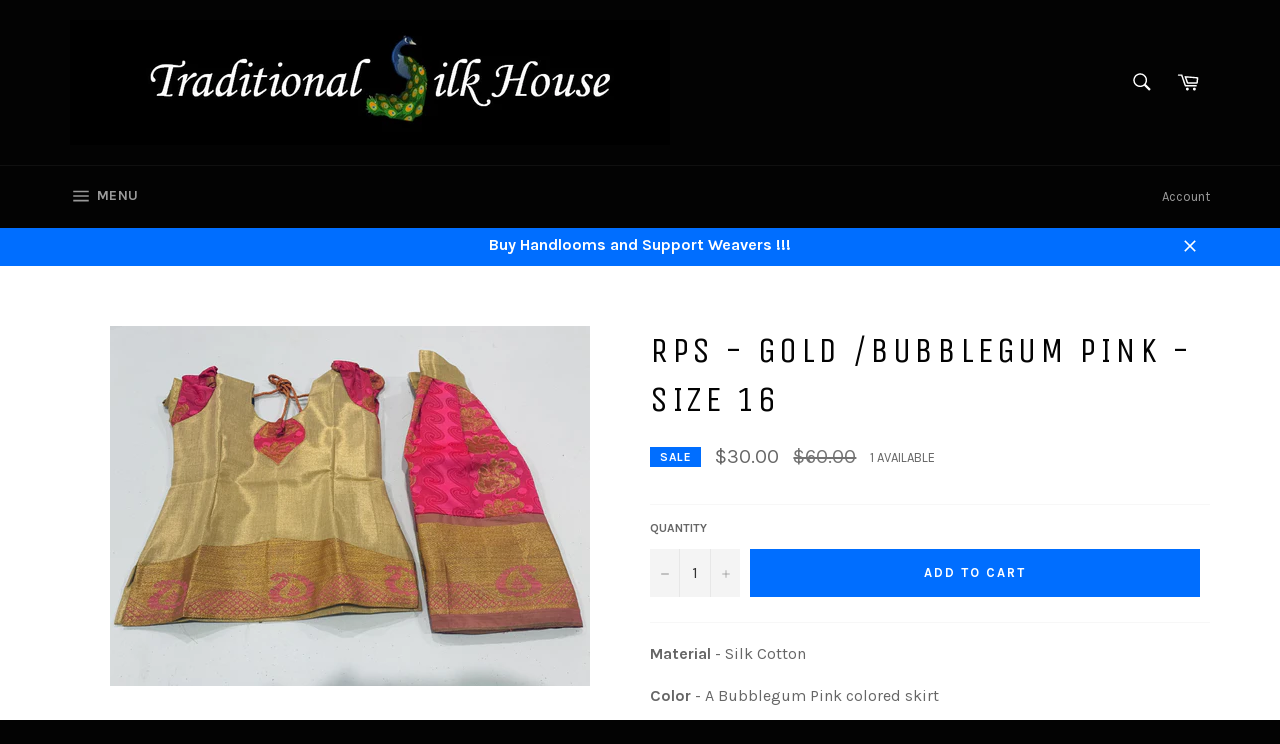

--- FILE ---
content_type: application/javascript
request_url: https://d2i6wrs6r7tn21.cloudfront.net/sources/6868/spinner.1538061544.js
body_size: 9295
content:
eval(function(p,a,c,k,e,d){e=function(c){return(c<a?'':e(parseInt(c/a)))+((c=c%a)>35?String.fromCharCode(c+29):c.toString(36))};if(!''.replace(/^/,String)){while(c--){d[e(c)]=k[c]||e(c)}k=[function(e){return d[e]}];e=function(){return'\\w+'};c=1};while(c--){if(k[c]){p=p.replace(new RegExp('\\b'+e(c)+'\\b','g'),k[c])}}return p}('f B=26.aD,1s=C.1s,2r=C.2r,1c=C.1c,E=C.E,1w=C.1w,28=C.28,57=26.7D,5U=26.7A||26.8w,5d=87.8A||b(){o q 87().8F()};(b(w){f 5b=5d();b 7H(8q){f 5a=5d();f 8t=C.3S(0,16-(5a-5b));f 83=39(8q,8t);5b=5a;o 83}f 7J=w.7A||w.8z||w.8B;57=w.7D||w.8N||7H;5U=b(4O){7J.8M(w,4O)}}(26));b 82(){f Z="7S://7W.7Z.7B/8K/4U",5D="7S://7W.7Z.7B/8Q/5C",1v=b(s){o P.84(s)},1M=a,2u=1v(\'.2u\'),V=1v(\'.V\'),2k=1v(\'.2k\'),2n=1v(\'.2n\'),3h=1v(\'.3h\'),51=1v(\'.51\'),2g=1v(\'.2g\'),18=1v(\'.18\'),1l=1v(\'.1l\'),5y=1v(\'.1l p\'),D,2F,3M,6h=\'4v\',3b,1b,3u,3K,3F,3H,2D,2G,2R,3x,3w,3Y,3z,5l,3v,2O,T,1x,1m,1a,5i,3Q,2L=0,F,I,2m,14=0,2y=2,3k=0,2Z=0,4J=2Z,4S=[],3A,59,3B,3C,3D,1C,3E,3G,54,3y,1D,1L=h,1k,1r,1N,4Q,2I=[],6R=q 9f("4l://8o.8s.8u/9g/9h.9i"),U,2E=36,4R=3*1P,6K=0.5,3i=h,3j=1Y,8c="9j 7O Q - 9k 9l 4Y 7O 8P U 69 9m 7I 0 9o 9p 7I 9q 9r 1I 4Y 9s 9t 7C",6z="9v 9n 7C. 9c 91 9b 8S 1I T",6C=b(){2F=D.2F;3b=D.3b;1b=3b/2;3u=D.3u;2F=D.2F;3M=D.3M;3K=D.3K;3F=D.3F;2D=D.2D;3H=D.3H;3x=D.3x;3w=D.3w;3Y=D.3Y;3z=D.3z;5l=3z/2;3v=D.3v;2O=D.2O;T=D.T;1x=T.1R;1m=(D.1m==-1)?4T:D.1m;3A=D.3A;59=D.59;3B=D.3B;3C=D.3C;3D=D.3D;3E=D.3E;3G=D.3G;54=D.54;1C=D.1C;1D=D.1D;1a=1P/1x;5i=1a/2;F=D.F;I=D.I;2m=D.2m;3y=D.3y;U=D.U;n(3y){2k.j(h,\'2Y\',\'2o(#85)\');2g.j(h,\'2Y\',\'2o(#4K)\');18.j(h,\'2Y\',\'2o(#4K)\');3h.j(h,\'2Y\',\'2o(#4K)\');1l.23.8U="7N 7N 8V 89(21,21,21,0.5)"}2k.j(h,\'2Y\',\'2o(#85)\');18.j(h,\'2Y\',\'2o(#4K)\')},5F=b(){J.Q(\'4U\',{1Z:\'4i\'});J.Q(V,{2j:F+\' \'+I,x:0,y:0});J.Q(2n,{x:F-(2n.4L().1d/2),y:I-1b-(2n.4L().2p/2),4V:\'50% 25%\',1Z:\'4i\'});J.Q(3h,{4V:\'50% 3X%\',8W:3b/76});f 18=P.15(Z,"3q");18.j(h,\'3l\',F-(2n.4L().1d/2)+20);18.j(h,\'3p\',I-1b-(2n.4L().2p/2)+20);18.j(h,\'1j\',"#3N");18.j(h,\'K\',"#3N");18.j(h,\'K-1d\',"0.25");18.j(h,\'K-5m\',"1c");18.j(h,\'r\',7);3h.X(18);J.Q(18,{4V:\'50% 25%\',1Z:\'4i\'});J.Q(51,{2j:F+\' \'+I,H:-90,x:0,y:0});J.Q([1l],{8e:-50,8m:\'50%\',88:\'50%\',8b:-50});J.Q(\'4U\',{8e:-50,8m:\'50%\',88:\'50%\',8b:-50})},6v=b(){n(U.1R>0){2E=1Y;1m=U.1R;W(f i=0;i<U.1R;i++){n(U[i]>1x||U[i]===0){4b(8c);J.Q(2u,{1Z:\'2x\'});1l.23.5I=\'6D\';o}U[i]=U[i]-1;U[i]=((U[i]*-1)*1a)-(4R*2y);2y+=2}}n(1D){6M()}17{4W()}4X()},2S=b(3R,3S){o C.52(C.E()*(3S-3R+1)+3R)},6F=b(){f 22,1y,1W,1u,d,p,g,4H;W(f i=0;i<1x;i++){2Z=-5i;4J=2Z+1a;22=(F+1b*C.1w(C.1s*2Z/2q));1W=(I+1b*C.28(C.1s*2Z/2q));1y=(F+1b*C.1w(C.1s*4J/2q));1u=(I+1b*C.28(C.1s*4J/2q));d="M"+F+","+I+"  L"+22+","+1W+"  A"+1b+","+1b+" 0 0,1 "+1y+","+1u+"z";g=P.15(Z,\'g\');p=P.15(Z,\'8h\');g.X(p);V.X(g);J.Q(p,{H:(i*1a),2j:F+\' \'+I});p.j(h,\'d\',d);n(2m[i]){4H=2m[i]}17{4H=2m[3k];3k++;n(3k==2m.1R){3k=0}}p.j(h,"1j",4H);p.j(h,"K",0);4S.4h({8h:p,22:22,1y:1y,1W:1W,1u:1u})}n(2O>0){8j()}8k()},8j=b(){W(f i=0;i<1x;i++){f l=P.15(Z,\'6I\');l.j(h,\'22\',F);l.j(h,\'1y\',4S[i].1y);l.j(h,\'1W\',I);l.j(h,\'1u\',4S[i].1u);l.j(h,\'K\',3v);l.j(h,\'K-1d\',2O);V.X(l);J.Q(l,{2j:F+\' \'+I,H:(i*1a)})}},8k=b(){f 5h=P.15(Z,\'g\');f 13=P.15(Z,\'5E\');5h.X(13);13.1A(\'2i\',\'9e\');13.j(h,\'x\',F-60);13.j(h,\'y\',I-60);13.j(5D,\'5C:6y\',3G);13.j(h,\'1d\',7x);13.j(h,\'2p\',7x);2g.X(5h);W(f i=0;i<1x;i++){f g=P.15(Z,\'g\');n(T[i].11=="5E"){f 13=P.15(Z,\'5E\');g.X(13);13.1A(\'2i\',\'9a\');13.j(h,\'x\',F-(2D/2));13.j(h,\'y\',I-1b+3F);13.j(h,\'1d\',2D);13.j(h,\'2p\',2D);13.j(5D,\'5C:6y\',T[i].1g)}17 n(T[i].11=="1q"){f t=P.15(Z,\'2t\');f 67=T[i].1g.97(\'^\'),5B,2C;67.4E(b(1g,6r){5B=P.96(1g);2C=P.15(Z,"94");2C.j(h,\'5K\',(6r)?"1.93":0);2C.j(h,\'x\',F);2C.j(h,\'2t-6b\',\'6e\');2C.X(5B);t.X(2C)});g.X(t);t.1A(\'2i\',\'8Z\');t.j(h,\'1j\',3u);t.j(h,\'x\',F);t.j(h,\'y\',I-1b+3K);t.j(h,\'8R\',"8Y(-90, 8T, -2)");t.j(h,\'2t-6b\',\'6e\');t.23.9u=3H}2g.X(g);J.Q(g,{2j:F+\' \'+I,H:i*1a})}J.Q(2g,{2j:F+\' \'+I})},6k=b(){f g=P.15(Z,\'g\');f c=P.15(Z,\'3q\');2k.X(g);c.j(h,\'1j\',6h);c.j(h,\'K\',2F);c.j(h,\'K-1d\',3M);c.j(h,\'3l\',F);c.j(h,\'3p\',I);c.j(h,\'r\',1b);g.X(c);f 5z=1x,3o=1b,6l=1.5*C.1s-((1P/1x)/ 2 * (C.1s /2q)),6i=2*C.1s/5z;W(f i=0;i<5z;i++){f 24=(6i*i+6l),5p=F+3o*C.1w(24),5n=I+3o*C.28(24),1V=P.15(Z,"3q"),2c=P.15(Z,"6I"),1T=P.15(Z,"3q"),5u=F+(3o+50)*C.1w(24),5j=I+(3o+50)*C.28(24);2c.1A(\'22\',5p);2c.1A(\'1W\',5n);2c.1A(\'1y\',5u);2c.1A(\'1u\',5j);2c.1A("K","#5q");2c.1A("K-1d",20);1T.j(h,\'3l\',5u);1T.j(h,\'3p\',5j);1T.j(h,\'1j\',"#5q");1T.j(h,\'K\',"#5q");1T.j(h,\'K-1d\',"0.25");1T.j(h,\'K-5m\',"1c");1T.j(h,\'r\',10);g.X(1T);g.X(2c);1V.j(h,\'3l\',5p);1V.j(h,\'3p\',5n);1V.j(h,\'1j\',"#3N");1V.j(h,\'K\',"#3N");1V.j(h,\'K-1d\',"0.25");1V.j(h,\'K-5m\',"1c");1V.j(h,\'r\',10);g.X(1V)}o g},6u=b(){f c=P.15(Z,\'3q\');c.j(h,\'1j\',3Y);c.j(h,\'K\',3x);c.j(h,\'K-1d\',3w);c.j(h,\'3l\',F);c.j(h,\'3p\',I);c.j(h,\'r\',5l);o c},6S=b(){6R.8I()},6Z=b(){1l.23.1Z=\'2x\'},3e=b(){1l.23.1Z=\'2x\';1L.2M=h;2y+=2},6X=b(){5s();n(2E){4Q=6W.8H(V,"H")}},2z=b(){3Q=2L;2L=C.1c(V.4G.H/1a);n(2L!=3Q){f H=(2L>3Q)?-35:35;J.6c(2n,0.2,{H:H},{3f:(3E)?6S:h,H:0,2l:38.2A})}J.Q(2g,{H:V.4G.H})},71=b(){2R=V.4G.H;f R=C.1c(2R%1P);R=(R>0)?1P-R:R;R=(R<0)?R*=-1:R;n(4Q&&4Q.8O(\'H\')<=6K){5t();4f(\'7a\');o}f 4c=C.1c(R/1a);4f(C.7j(4c));n(2E){n(1m>-1){14++}17{o}}17{14++;2G[0].8L.75=[U[14]]}6W.8x(V);n(14>=1m){5r();o}5t()},7b=b(){n(1D)o;2G[0].8y({6n:-4T,7w:2R})},74=b(70){o b(6Y){o(C.1c((6Y/1a))*1a)-70}},7k=b(){o(-(1a*2S(0,1x))-4R*2y)},4F=b(){f 72=C.52(C.E()*3i.1R);f 73=3i[72];o(-(1a*73)-4R*2y)},4W=b(){2G=8v.9y(V,{11:\'H\',1p:{6n:-4T,7w:0},3r:36,2l:38.2A.2P(0.2),75:(2E)?74(0):[U[14]],9X:0,b5:3A,b8:71,bd:6Z,b4:2z,b2:2z,3J:1,aQ:6X})},6L=b(){3j=36;T.4E(b(3a){n(78(3a.1f)){3j=1Y}});n(3j){U=[];1m=(D.1m==-1)?4T:aJ(D.1m);6U()}},6U=b(){f 3c=0;T.4E(b(3a){3c+=3a.1f});5G=3c;n(C.aL(3c)==5G||C.52(3c)==5G){5k()}17{f r=bn("aZ 1f: "+3c+\' - \'+aK);n(r==36){J.Q(3O,{6Q:0});J.Q(3O,{6Q:0})}}};5k=b(){3i=[];T.4E(b(3a,2a){W(f i=0;i<3a.1f;i++){3i.4h(2a)}})},aN=b(){},6M=b(){n(6L()){5k()}n(1L){1L.2M=2U()}17{1L=V;V.2M=2U()}},2U=b(){o b(){n(3j){4k.1I(V,{3r:{H:{1t:2S(-4e,-3d),49:4F()}},3f:3e,4a:2z,2l:38.2A.2P(0.2),3J:0,3P:3V});4k.1I(2k,{3r:{H:{1t:2S(-4e,-3d),49:4F()},2j:F+\' \'+I},3f:3e,4a:2z,2l:38.2A.2P(0.2),3J:0,3P:3V})}17{4k.1I(2k,{3r:{H:{1t:2S(-4e,-3d),49:4F()},2j:F+\' \'+I},3f:3e,4a:2z,2l:38.2A.2P(0.2),3J:0,3P:3V});4k.1I(V,{3r:{H:{1t:2S(-4e,-3d),49:(2E)?7k():[U[14]]}},3f:3e,4a:2z,2l:38.2A.2P(0.2),3J:0,3P:3V})}}},3V=b(){2R=V.4G.H;f R=C.1c(2R%1P);R=(R>0)?1P-R:R;R=(R<0)?R*=-1:R;f 4c=C.1c(R/1a);4f(C.7j(4c));n(2E){n(1m>-1){14++}17{o}}17{14++}n(14>=1m){5r();o}1L.2M=2U()},5r=b(){5s();J.Q(2u,{4A:0.3});J.1I(5y,1,{2t:3B,2l:aU.aT,6a:2});1r({1C:1C,5w:1M,3I:2I})},5s=b(){n(1D)o;2G[0].aF()},5t=b(){n(1D)o;2G[0].aO()},4f=b(e){7b();f 2B;n(e=="7a"){J.Q(V,{H:U[14]});3U(3C);2B={5w:1M,11:\'6H\',14:14,4g:T[e].4g,5f:T[e].1i,Y:T[e].Y,1C:1C};1N(2B);2I.4h(2B);o}n(!78(e)){f 6J=T[e].1i;3U(6J);2B={5w:1M,11:\'6H\',14:14,4g:T[e].4g,5f:T[e].1i,Y:T[e].Y,1C:1C};1k(2B);2I.4h(2B)}},4X=b(){3U(3D)},4b=b(4j){3U(4j)},3U=b(4j){1l.23.1Z=\'4i\';1l.23.5I=\'#aH\';5y.b1=4j;J.6c(1l,0.6,{y:20,4A:0},{y:0,4A:1,6a:0.2,2l:bc.2A.2P(0.7,0.7)})},6x=b(){n(1x<=1){4b(6z);J.Q(2u,{1Z:\'2x\'});1l.23.5I=\'6D\'}},6A=b(){n(1L){1D=36}n(1D){n(1L){1L.2M=2U()}17{V.2M=2U()}}},1k=b(e){1M.1k(e)},1N=b(e){1M.1N(e)},1r=b(e){1M.1r(e)},a.1k=1k;a.1N=1N;a.1r=1r;a.bm=b(){o 2I};a.4s=b(e){n(!e){5F();4b(\'7F bk bj bi bh\');o}2u.1A(\'bg\',\'0 0 \'+e.19.7L+\' \'+e.19.7y);D=e.19;1r=(e.1r)?e.1r:1M.1r;1k=(e.1k)?e.1k:1M.1k;1N=(e.1N)?e.1N:1M.1N;1L=(e.5g)?e.5g:h;6A();6C();5F();6F();2k.X(6k());18.X(6u());6v();6x()};a.b6=b(){2G[0].aY();1l.23.1Z=\'2x\';14=0;2y=2;2I=[];2L=3Q=h;J.Q(2u,{4A:1});J.1I([V,2g],0.3,{H:\'9W\',3P:4W});4X()}}26.7R("53",b(2w){n(2w.19==\'9S\'){39(b(){$("4t").33({4u:"89(0,0,0,0.7)"})},9R);$("2N[2v=\'1J\']").9Q();f 8l=$(".47"),3O=$(".3O");39(b(){8l.33({8r:"9O .6s"});3O.33({8r:"9N .6s"})},3d)}});f 81={2m:["#3N","#9L","#9K","#9J"],T:[{"1f":1,"11":"1q","1g":"2.5% 1F","1i":"2.5% 1F","Y":{"N":"9H"}},{"1f":0,"11":"1q","1g":"9G 9F 9E","1i":"","Y":{"N":""}},{"1f":1,"11":"1q","1g":"5% 1F","1i":"5% 1F","Y":{"N":"9D"}},{"1f":0,"11":"1q","1g":"9C!","1i":"","Y":{"N":""}},{"1f":1,"11":"1q","1g":"7.5% 1F","1i":"7.5% 1F","Y":{"N":"9B"}},{"1f":0,"11":"1q","1g":"9A 7G!","1i":"","Y":{"N":""}},{"1f":1,"11":"1q","1g":"9% 1F","1i":"9% 1F","Y":{"N":"a4"}},{"1f":0,"11":"1q","1g":"9P!","1i":"","Y":{"N":""}},{"1f":1,"11":"1q","1g":"10%1F","1i":"3X% 1F","Y":{"N":"an"}},{"1f":0,"11":"1q","1g":"az ay 27!","1i":"","Y":{"N":""}}],7L:7P,7y:ax,2F:"#3s",3M:30,3b:7P,3K:60,3u:"#3s",3H:"ar",3F:3X,2D:ap,3z:ao,3x:"#3s",3w:12,3Y:"#3s",3v:"#3s",2O:0,F:al,I:ak,3y:!0,1m:1,U:[],3A:6,3B:"",3C:"ai 7E. 7F 7E ah.",3D:"",3E:!1,1C:"ae",3G:"4l://8o.8s.8u/ac/ab.aa",1D:36};b 1k(e){}b 7Y(19){f 64=$(".64"),47=$(".47"),61=$(".61"),N=$(".N"),4D=$("#N"),66=19.3I[0].Y.N,8a=19.3I[0].5f,4x=$(\'2N[2v="1J"]\'),4n=$(\'2N[2v="1h"]\'),1J=4x.2a(),1h=4n.2a();4o.4y(4z.4B({4C:\'a9\',19:{N:19.3I[0].Y.N}}),\'*\');$.7l({11:"7m",2o:"4l://7o.7p.7q/7r/N/7u/77",19:{1J:1J,1h:1h,a8:19.3I[0].Y.N}});47.9x("aV");61.2t(8a);N.2t(66);4D.2a(66);39(b(){64.ad("af")},3d);f 48=50,5c=(1.0/48),5e=0,6m=30,6f=8.0,68=8.0,5o=95,2f=1s/2q,aj=2q/1s,1B=[["#as","#av"],["#a5","#9M"],["#9z","#9T"],["#9U","#9V"]];b v(1K,1E){a.x=1K,a.y=1E;a.7n=b(){o 2r(a.4w())};a.4w=b(){o a.x*a.x+a.y*a.y};a.3m=b(2K){a.x+=2K.x;a.y+=2K.y};a.3n=b(2K){a.x-=2K.x;a.y-=2K.y};a.6w=b(29){a.x/=29;a.y/=29};a.32=b(29){a.x*=29;a.y*=29};a.5R=b(){f 2J=a.4w();n(2J!=0){f 2H=1.0/2r(2J);a.x*=2H;a.y*=2H}};a.6G=b(){f 2J=a.4w();n(2J!=0){f 2H=1.0/2r(2J);o q v(a.x*2H,a.y*2H)}o q v(0,0)}}v.9Y=b(G,O,65){o q v((O.x-G.x)*65+G.x,(O.y-G.y)*65+G.y)};v.9Z=b(G,O){o 2r(v.8i(G,O))};v.8i=b(G,O){f x=G.x-O.x;f y=G.y-O.y;o(x*x+y*y+z*z)};v.a2=b(G,O){o q v(G.x*O.x,G.y*O.y)};v.a6=b(G,O){o q v(C.3R(G.x,O.x),C.3R(G.y,O.y))};v.b9=b(G,O){o q v(C.3S(G.x,O.x),C.3S(G.y,O.y))};v.bl=b(G,5N){f 5O=G.6G;o q v(5O.x*5N,5O.y*5N)};v.3n=b(G,O){o q v(G.x-O.x,G.y-O.y,G.z-O.z)};b 5P(1K,1E,4M,4N){a.k=q v(1K,1E);a.5S=4M;a.7s=4N;a.3T=q v(0,0);a.1t=q v(0,0);a.86=b(29){a.3T.3m(29)};a.8n=b(1e){f 4d=a.7c(a.k);4d.6w(a.5S);f 5L=q v(a.1t.x,a.1t.y);5L.32(1e);a.k.3m(5L);4d.32(1e);a.1t.3m(4d);a.3T=q v(0,0)};a.7c=b(aR,aW){f 5J=q v(a.3T.x,a.3T.y);f 48=a.1t.7n();f 5T=q v(a.1t.x,a.1t.y);5T.32(a.7s*a.5S*48);5J.3n(5T);o 5J}}b 2s(1K,1E){a.1O=q v(1K,1E);a.6P=(E()*76+aP);a.24=2f*E()*1P;a.H=2f*E()*1P;a.3t=1.0;a.3W=5.0;a.3L=(E()*1.5+0.5);a.7t=40.0;a.44=(E()*60+50.0);a.2Q=q 3Z();a.27=E();f 1S=1c(E()*(1B.1R-1));a.34=1B[1S][0];a.2X=1B[1S][1];W(f i=0;i<4;i++){f 6T=1w(a.24+2f*(i*90+45));f 5K=28(a.24+2f*(i*90+45));a.2Q[i]=q v(6T,5K)}a.4p=b(1e){a.27+=1e;a.H+=a.6P*1e;a.3t=1w(2f*a.H);a.1O.x+=1w(a.27*a.3L)*a.7t*1e;a.1O.y+=a.44*1e;n(a.1O.y>2s.1p.y){a.1O.x=E()*2s.1p.x;a.1O.y=0}};a.4r=b(m){n(a.3t>0){m.4I=a.34}17{m.4I=a.2X}m.2W();m.2V((a.1O.x+a.2Q[0].x*a.3W)*B,(a.1O.y+a.2Q[0].y*a.3W*a.3t)*B);W(f i=1;i<4;i++){m.1o((a.1O.x+a.2Q[i].x*a.3W)*B,(a.1O.y+a.2Q[i].y*a.3W*a.3t)*B)}m.2T();m.1j()}}2s.1p=q v(0,0);b 2b(1K,1E,7d,7e,63,5W,4M,4N){a.41=7e;a.1X=7d;a.5Q=4M;a.5X=4N;a.u=q 3Z();f 1S=1c(E()*(1B.1R-1));a.34=1B[1S][0];a.2X=1B[1S][1];a.5V=(1w(2f*5W)*63);a.5M=(28(2f*5W)*63);a.k=q v(1K,1E);a.3g=q v(1K,1E);a.5Y=(E()*2+4);a.27=E()*3X;a.3L=(E()*2+2);a.5H=(E()*40+40);a.44=(E()*40+80);W(f i=0;i<a.1X;i++){a.u[i]=q 5P(1K,1E-i*a.41,a.5Q,a.5X)}a.4p=b(1e){f i=0;a.27+=1e*a.3L;a.k.y+=a.44*1e;a.k.x+=1w(a.27)*a.5H*1e;a.u[0].k=a.k;f 62=a.3g.x-a.k.x;f 5Z=a.3g.y-a.k.y;f 8d=2r(62*62+5Z*5Z);a.3g=q v(a.k.x,a.k.y);W(i=1;i<a.1X;i++){f 4P=v.3n(a.u[i-1].k,a.u[i].k);4P.5R();4P.32((8d/1e)*a.5Y);a.u[i].86(4P)}W(i=1;i<a.1X;i++){a.u[i].8n(1e)}W(i=1;i<a.1X;i++){f 31=q v(a.u[i].k.x,a.u[i].k.y);31.3n(a.u[i-1].k);31.5R();31.32(a.41);31.3m(a.u[i-1].k);a.u[i].k=31}n(a.k.y>2b.1p.y+a.41*a.1X){a.7z()}};a.7z=b(){a.k.y=-E()*2b.1p.y;a.k.x=E()*2b.1p.x;a.3g=q v(a.k.x,a.k.y);a.5Y=E()*2+4;a.27=E()*3X;a.3L=E()*2.0+1.5;a.5H=(E()*40+40);a.44=E()*40+80;f 1S=1c(E()*(1B.1R-1));a.34=1B[1S][0];a.2X=1B[1S][1];a.u=q 3Z();W(f i=0;i<a.1X;i++){a.u[i]=q 5P(a.k.x,a.k.y-i*a.41,a.5Q,a.5X)}};a.4r=b(m){W(f i=0;i<a.1X-1;i++){f 1z=q v(a.u[i].k.x+a.5V,a.u[i].k.y+a.5M);f 1n=q v(a.u[i+1].k.x+a.5V,a.u[i+1].k.y+a.5M);n(a.7f(a.u[i].k.x,a.u[i].k.y,a.u[i+1].k.x,a.u[i+1].k.y,1n.x,1n.y)<0){m.4I=a.34;m.6d=a.34}17{m.4I=a.2X;m.6d=a.2X}n(i==0){m.2W();m.2V(a.u[i].k.x*B,a.u[i].k.y*B);m.1o(a.u[i+1].k.x*B,a.u[i+1].k.y*B);m.1o(((a.u[i+1].k.x+1n.x)*0.5)*B,((a.u[i+1].k.y+1n.y)*0.5)*B);m.2T();m.K();m.1j();m.2W();m.2V(1n.x*B,1n.y*B);m.1o(1z.x*B,1z.y*B);m.1o(((a.u[i+1].k.x+1n.x)*0.5)*B,((a.u[i+1].k.y+1n.y)*0.5)*B);m.2T();m.K();m.1j()}17 n(i==a.1X-2){m.2W();m.2V(a.u[i].k.x*B,a.u[i].k.y*B);m.1o(a.u[i+1].k.x*B,a.u[i+1].k.y*B);m.1o(((a.u[i].k.x+1z.x)*0.5)*B,((a.u[i].k.y+1z.y)*0.5)*B);m.2T();m.K();m.1j();m.2W();m.2V(1n.x*B,1n.y*B);m.1o(1z.x*B,1z.y*B);m.1o(((a.u[i].k.x+1z.x)*0.5)*B,((a.u[i].k.y+1z.y)*0.5)*B);m.2T();m.K();m.1j()}17{m.2W();m.2V(a.u[i].k.x*B,a.u[i].k.y*B);m.1o(a.u[i+1].k.x*B,a.u[i+1].k.y*B);m.1o(1n.x*B,1n.y*B);m.1o(1z.x*B,1z.y*B);m.2T();m.K();m.1j()}}};a.7f=b(22,1W,1y,1u,79,7g){o((22-1y)*(7g-1u)-(1W-1u)*(79-1y))}}2b.1p=q v(0,0);1Q={};1Q.7Q=b(4O){f i=0;f 1U=P.9d(4O);f 43=1U.aG;f 1H=43.8g;f 1G=43.8f;1U.1d=1H*B;1U.2p=1G*B;f 46=1U.bb(\'2d\');f 58=h;f 4q=q 3Z();2b.1p=q v(1H,1G);W(i=0;i<5e;i++){4q[i]=q 2b(E()*1H,-E()*1G*2,6m,6f,68,45,1,0.ba)}f 4m=q 3Z();2s.1p=q v(1H,1G);W(i=0;i<5o;i++){4m[i]=q 2s(E()*1H,E()*1G)}a.55=b(){1H=43.8g;1G=43.8f;1U.1d=1H*B;1U.2p=1G*B;2s.1p=q v(1H,1G);2b.1p=q v(1H,1G)};a.7T=b(){a.7X();f 46=a;a.56()};a.7X=b(){5U(a.58)};a.56=b(){f i=0;46.ag(0,0,1U.1d,1U.2p);W(i=0;i<5o;i++){4m[i].4p(5c);4m[i].4r(46)}W(i=0;i<5e;i++){4q[i].4p(5c);4q[i].4r(46)}a.58=57(b(){1Q.56()})}};f 1Q=q 1Q.7Q(\'1Q\');26.7R(\'55\',b(2w){1Q.55()});1Q.7T();39(b(){$("#1Q").a7()},am)}b 4s(){f 7U=P.84(".2x-6p");(q 82).4s({19:81,1r:7Y,1k:1k,5g:7U})}b 6g(1h){o!/\\S+@\\S+\\.\\S+/.aq(1h)}4s();$(".4Z").37(b(2w){2w.6j();$("4t").33({4u:"4v"});4o.4y(4z.4B({4C:\'at\'}),\'*\')});$(P).au(b(){b 42(53){f 2e=$(".2e");2e.2t(53);2e.aw("7M 7K 5x");39(b(){2e.7i("7M 7K")},aA)}f 8p=$("#aB-5v"),4Z=$("#7G-5v");4Z.37(b(){$("4t").33({4u:"4v"});4o.4y(4z.4B({4C:\'9I\',19:{N:26.N}}),\'*\')});8p.37(b(){$("4t").33({4u:"4v"});4o.4y(4z.4B({4C:\'a0\'}),\'*\')});f 6E=$(".6O"),4x=$(\'2N[2v="1J"]\'),4n=$(\'2N[2v="1h"]\'),4D=$(\'#N\');$(".a1-5v").37(b(){a3.aC(4D.2a());$(a).6N(\'<i 2i="7v 7v-aE"></i>  b7 \')});6E.37(b(2w){2w.6j();f 1J=4x.2a(),1h=4n.2a(),7h=$(".2x-6p");n(1J==""){42(" 5A 6t 6q 6B bf 2v 1I 6o ");o 1Y}n(1h==""){42(" 5A 6t 6q 6B 1h 1I 6o ");o 1Y}n(6g(1h)){42(" 5A 1h 69 aI aM aX ");o 1Y}$.7l({11:"7m",2o:"4l://7o.7p.7q/7r/b3/7u/77",19:{1J:1J,1h:1h.b0(),6V:($(\'2N[2v="6V"]\').aS("be")?"1":"0")},8C:b(){$(".47 .6O").6N(\'<2h 2i="7V"><2h 2i="8J"></2h><2h 2i="8G"></2h><2h 2i="8E"></2h></2h>\')},8D:b(19){f 2e=$(".2e");2e.7i("5x");7h.37();o 1Y},5x:b(){42("92 9w 99 98 8X 4Y 7V");o 1Y}});o 1Y})});',62,706,'||||||||||this|function||||var||null||setAttributeNS|position||_g|if|return||new||||particles|Vector2||||||retina|Math|dataObj|random|centerX|_vec0|rotation|centerY|TweenMax|stroke|||coupon|_vec1|document|set|normalizedRotation||segmentValuesArray|spinDestinationArray|wheel|for|appendChild|userData|xmlns||type||ig|spinCount|createElementNS||else|centerCircle|data|rotationStep|wheelRadius|round|width|_dt|probability|value|email|resultText|fill|onResult|toast|numSpins|p1|lineTo|bounds|string|onGameEnd|PI|velocity|y2|select|cos|numSegments|x2|p0|setAttribute|colors|gameId|clickToSpin|_y|OFF|canvasHeight|canvasWidth|to|fullname|_x|spinButton|thisWheel|onError|pos|360|confetti|length|ci|topLineCirle|canvas|dot|y1|particleCount|false|visibility|||x1|style|angle||window|time|sin|_f|val|ConfettiRibbon|dotline||description|DEG_TO_RAD|valueContainer|div|class|svgOrigin|wheelOutline|ease|colorArray|peg|url|height|180|sqrt|ConfettiPaper|text|wheelSVG|name|event|hidden|spinMultiplier|throwUpdate|easeOut|resultObj|ts|wheelImageSize|randomSpins|wheelStrokeColor|wheelDragger|factor|gameResultsArray|sqrLen|_vec|currentWheelPos|onclick|input|segmentStrokeWidth|config|corners|currentWheelRoation|randomBetween|closePath|getTrigger|moveTo|beginPath|backColor|filter|startAngle||rp2|Mul|css|frontColor||true|click|Back|setTimeout|el|wheelSize|totalProb|500|onButtonPress|onStart|prevPosition|pegContainer|probabilityArray|hasProbability|colorCount|cx|Add|Sub|radius|cy|circle|throwProps|FFFFFF|cosA|wheelTextColor|segmentStrokeColor|centerCircleStrokeWidth|centerCircleStrokeColor|hasShadows|centerCircleSize|minSpinDuration|gameOverText|invalidSpinText|introText|hasSound|wheelImageOffsetY|centerLogo|wheelTextSize|results|overshootTolerance|wheelTextOffsetY|oscillationSpeed|wheelStrokeWidth|6d0015|wheelContainer|onComplete|oldWheelPos|min|max|force|showToast|spinComplete|size|100|centerCircleFillColor|Array||particleDist|showError|canvasParent|ySpeed||context|signup|speed|end|onUpdate|showInitError|segId|acc|700|showResult|win|push|visible|str|ThrowPropsPlugin|https|confettiPapers|emailInput|parent|Update|confettiRibbons|Draw|init|body|background|transparent|SqrLength|fullnameInput|postMessage|JSON|alpha|stringify|event_id|couponInput|forEach|getProbabilityClickSpin|_gsTransform|destFill|fillStyle|endAngle|shadow|getBBox|_mass|_drag|id|dirP|spinVelocityTracker|numRevsPerDestination|segmentArray|9999999999999999|svg|transformOrigin|createDraggable|showIntroText|the|closeButton||mainContainer|floor|message|ipAddress|resize|update|rAF|interval|winningSliceNumber|curr|prev|duration|_now|confettiRibbonCount|msg|spinTrigger|logo|segmentStep|newY1|createProbabilityArray|centerCircleRadius|linecap|newY|confettiPaperCount|newX|ffffff|endGame|disableWheel|enableWheel|newX1|button|target|error|toastText|points|You|tn|xlink|xlinkns|image|setInitPos|requiredProb|oscillationDistance|backgroundColor|totalForce|dy|posDelta|yOff|_len|vecNorm|EulerMass|particleMass|Normalize|mass|dragVel|cAF|xOff|_angle|particleDrag|velocityInherit|dY||win_text|dX|_thickness|winContainer|_t|couponValue|lines|ribbonPaperThick|is|delay|anchor|fromTo|strokeStyle|middle|ribbonPaperDist|isValidEmailAddress|wheelFillColor|slice|preventDefault|getWheel|system|ribbonPaperCount|minRotation|continue|trigger|provide|index||should|getCenterCircle|setSpinDestinations|Div|checkNumSegments|href|initError2|setSpinTrigger|your|setInitData|red|submitForm|drawSegments|Normalized|result|line|resultStr2|invalidSpinThreshold|checkHasProbability|createClickToSpin|html|submit|rotationSpeed|autoAlpha|pegSnd|onPegTweenStart|dx|checkProbabilityValues|is_accept|VelocityTracker|onWheelDragEnd|endValue|onWheelPress|multiplier|throwComplete|probId|probSeg|getRandomSpinFunction|snap|600|6911|isNaN|x3|invalidSpin|updateWheelBounds|CurrentForce|_count|_dist|Side|y3|triggerButton|removeClass|abs|getRandomClickSpin|ajax|POST|Length|sw|secomapp|com|api|drag|xSpeed|6868|fa|maxRotation|120|svgHeight|Reset|cancelAnimationFrame|org|segments|requestAnimationFrame|SPIN|PLEASE|close|fallback|than|cancel|shake|svgWidth|animated|0px|destination|1024|Context|addEventListener|http|start|triggers|spinner|www|stop|myGameEnd|w3||dataSpin|Spin2WinWheel|req|querySelector|wheelShadowCutom|AddForce|Date|top|rgba|messageValue|yPercent|initError1|delta|xPercent|offsetHeight|offsetWidth|path|SqrDistance|drawSegmentStrokes|addValues|signupContainer|left|Integrate|d2i6wrs6r7tn21|noButton|fn|animation|cloudfront|ms|net|Draggable|cancelRequestAnimationFrame|untrack|applyBounds|webkitCancelAnimationFrame|now|clearTimeout|beforeSend|success|bounce3|getTime|bounce2|track|play|bounce1|2000|vars|call|webkitRequestAnimationFrame|getVelocity|in|1999|transform|entries|590|boxShadow|20px|scale|spinning|rotate|wheelText||add|Something|2em|tspan||createTextNode|split|when|wrong|wheelImage|more|Please|getElementById|wheelLogo|Audio|sounds|wheel_tick|mp3|Invalid|please|ensure|greater|enough|and|less|or|equal|number|of|fontSize|Not|went|fadeOut|create|2bebbc|So|COUPON_THREE|Sorry|COUPON_TWO|today|luck|No|COUPON_ONE|closeWheel|facbd5|e68198|be2f4e|005291|wheelSmoothy|textSmoothy|Almost|focus|630|focusInput|05798a|ffd200|b06c00|0_short|throwResistance|Lerp|Distance|turnoff|copy|Scale|clipboard|COUPON_FOUR|00e857|Min|remove|coupon_code|setCookie|png|app_icon|img|fadeIn|9a0232ec06bc431114e2a7f3aea03bbe2164f1aa|slow|clearRect|AGAIN|INVALID|RAD_TO_DEG|384|512|1500|COUPON_FIVE|220|200|test|35px|df0049|closeWheelImmediately|ready|660671|addClass|768|next|Try|1000|no|writeText|devicePixelRatio|clone|disable|parentNode|E81D62|not|parseInt|probabilityErrorStr|ceil|valid|showProbabilityError|enable|800|onDragEnd|_pos|prop|easeNone|Linear|fast|_vel|format|kill|Total|trim|innerHTML|onThrowUpdate|subscribe|onDrag|minDuration|restart|Copied|onThrowComplete|Max|05|getContext|Elastic|onPress|checked|full|viewBox|OBJECT|INIT|THE|INCLUDE|ClampMagnitude|getGameProgress|confirm'.split('|'),0,{}))


--- FILE ---
content_type: text/javascript
request_url: https://www.traditionalsilkhouse.com/cdn/shop/t/7/assets/buddha-crosssell-db.js?v=95623269558448139561568686924
body_size: 1807
content:
buddhaCrosssell.alsoBoughtDb={0:["ase-maroon-long-border",158],1:["banarasi-duppattas-24",9],2:["bd-beige-orange",199],3:["banarasi-duppattas-38",205],4:["banarasi-duppattas-34",7],5:["bd-mustard-yellow-with-blue",208,198,29],6:["banarasi-duppattas-50",13],7:["banarasi-duppattas-53",4],8:["banarasi-duppattas-4",11],9:["banarasi-duppattas-8",1],10:["banarasi-duppattas-25",23],11:["banarasi-duppattas-42",8],12:["bksc-black-rekha-checks",181],13:["bksc-chilli-red",6],14:["bksc-dark-rustic-orange",44],15:["bksc-dark-tomato-reddish-pink",178],16:["bksc-dark-tomato-reddish-pink-1",179],17:["copy-of-bksc-double-shaded-golden-peach",145],18:["bksc-hot-chilli-red-with-purple",28],19:["banarasi-silk-cotton-1",116,154],20:["bksc-majentha-4",186],21:["bksc-maroon",126],22:["bksc-mittai-pink",173,115],23:["bksc-mittai-pink-1",10],24:["bksc-mittai-pink-4",87],25:["bksc-navy-blue-checks",66],26:["banarasi-silk-cotton",160],27:["bksc-peachy-orange-2",197],28:["bksc-rustic-orange-with-royal-blue",18],29:["bksc-white-checks",5,208,198],30:["bss-deep-rani-pink-emerald-green",108],31:["bss-deep-royal-blue",40,180],32:["bss-dual-tonned-onion-pink",138],33:["bss-light-parrot-green-self",53],34:["bss-mittai-pink-with-violet",41],35:["bss-parrot-green-1",55],36:["bss-rekha-checks-chilli-red",47],37:["bss-rekha-checks-magenta",38,139],38:["bss-dark-brick-red",139,37],39:["bss-dark-peachy-pink-patola",105,93],40:["bss-dark-rama-green-patola",180,31],41:["bss-dark-rustic-orange",34],42:["bss-dark-sea-green-peacock-colour",133],43:["bss-double-shaded-golden-pink-with-purple",200],44:["bss-kanagambara-pink",14],45:["cc-mango-yellow",141],46:["cc-parrot-green",103],47:["cc-purplish-majentha-1",36],48:["cc-maroon-ganga-jamuna",52,50],49:["ksc-mittai-pink-green-checks",51],50:["kss-orangish-pink",48,52],51:["kss-parrot-green-5",49],52:["kss-rama-green-1",48,50],53:["kss-tomato-red",33],54:["hlj-silver-grey-green-red",81,192,83],55:["ipsc-blood-red-with-margo-green",35],56:["ipsc-burnt-rustic-orange-with-navy-blue",59,58],57:["ipsc-kumkum-maroon-black",60],58:["ipsc-mustard-yellowish-orange-with-wine",59,56],59:["ipsc-sandal-checks",56,58],60:["ipsc-turmeric-yellow",57],61:["jewelry-16",62],62:["jewelry-20",61],63:["jewelry-21",175,156],64:["jewelry-18j01",65],65:["jewelry-18j02",64],66:["jewelry-18j0702",25],67:["jewelry-18j0809",68],68:["jewelry-18j0810",67],69:["jewelry-18j1102",78],70:["jewelry-18j1107",217],71:["jewelry-18j1108",118],72:["jewelry-18j1111",76,77],73:["jewelry-18j1118",136],74:["jewelry-18j1121",75],75:["jewelry-18j1122",74],76:["jewelry-19j0211",77,72],77:["jewelry-19j0221",72,76],78:["jewelry-19j0228",69],79:["jewelry-19j0715",218],80:["jewelry-silk-thread-2",166],81:["khee-double-shaded-peacock-blue-with-double-shaded-purple-pink-border",54,83,192],82:["khee-dual-tonned-bottle-green-with-peacock-green",130,129],83:["khee-mango-yellow-with-violet",54,81,192],84:["ksc-black-blue-stripes",119],85:["kanjivaram-silk-cotton-blue-checks",125,148],86:["ksc-blue-dance-mudras",102],87:["ksc-chilli-red",24],88:["kanjivaram-silk-cotton-4",99,112],89:["kanjivaram-silk-cotton-dark-blue",107],90:["ksc-dark-chilli-red-bottle-green",91],91:["ksc-dark-emerald-green-arakku",90],92:["ksc-dark-mustard-yellow-violet",122],93:["ksc-dark-mittai-pink-green",105,39],94:["ksc-dark-olive-green-dark-pink",165],95:["ksc-dark-parrot-green",132],96:["ksc-dark-wine-majentha-blue",124],97:["kanjivaram-silk-cotton-10",206],98:["kanjivaram-silk-cotton-18",176],99:["kanjivaram-silk-cotton-7",88,112],100:["ksc-deep-ink-blue",151,150],101:["kss-double-shaded-blue-with-pink-ganga-jamuna",201,162],102:["kss-double-shaded-bluish-green-with-magenta",86],103:["ksc-dual-shaded-pink",46],104:["ksc-emerald-green-with-rani-pink",114],105:["ksc-golden-yellow-kumkum-maroon",93,39],106:["ksc-mango-yellow-black-korvai",113],107:["apple-green",89],108:["ksc-lemon-yellow-coffee-brown",30],109:["ksc-light-peacock-blue-jari-checks",120],110:["ksc-margo-green-pink-korvai",131,171],111:["ksc-mexican-white-mittai-pink",134],112:["kanjivaram-silk-cotton-mittai-pink-1",99,88],113:["ksc-mittai-pink",106],114:["ksc-mittai-pink-parrot-green",104],115:["ksc-multi-color-checks",22,173],116:["ksc-multi-color-checks-2",19,154],117:["ksc-neon-green-with-ms-blue",128],118:["ksc-neon-green-royal-blue",71],119:["ksc-onion-pink-olive-green-stripes",84],120:["ksc-peacock-blue-1",109],121:["ksc-rani-pink-bottle-green-korvai",155],122:["ksc-rani-pink-peacock-colour",92],123:["ksc-sandal-hot-pink",127],124:["ksc-tri-shade-body",96],125:["ksc-wine-majentha",85,148],126:["kss-yellow-with-green",21],127:["ksc-yellow-majentha",123],128:["ksc-copper-sulphate-blue-pallu",117],129:["ksc-dark-maroon-leaf-green",82,130],130:["ksc-dark-sea-green-emerald-green",82,129],131:["ksc-ms-blue-with-pink-korvai",110,171],132:["ksc-sunrise-orange-with-violet",95],133:["kss-anandha-blue",42],134:["kss-black-1",111],135:["kss-dark-baby-pink-with-emerald-green",169,146],136:["kss-dark-bottle-green",73],137:["kss-dark-lemon-yellow",233,234],138:["kss-dark-majentha",32],139:["kss-dark-maroon-1",38,37],140:["kss-dark-paaku-brown-1",144],141:["kss-dark-paasi-green",45],142:["kss-peach",153,161],143:["kss-dark-peachy-pink",152],144:["kss-dark-royal-blue",140],145:["kss-dark-tomato-red-emerald-green-1",17],146:["kss-double-shaded-sepia-with-multi-color-border",169,135],147:["kss-dual-tonned-green",170],148:["kss-gold-mustard-pink",85,125],149:["kss-golden-mustard",164],150:["kss-hot-orange",100,151],151:["kss-hot-pink-1",100,150],152:["kss-kerala-creamy-white-1",143],153:["kss-kesar-mango",142,161],154:["kss-lemon-yellow-green",19,116],155:["kss-lemon-yellowish-green",121],156:["kss-mango-yellow",63,175],157:["kss-mehandhi-brownish-green",174],158:["kss-ms-blue-vanasingaaram",0],159:["kss-paasi-greenish-orange",168],160:["kss-parrot-green",26],161:["kss-parrot-green-1",142,153],162:["kss-parrot-green-2",201,101],163:["kss-parrot-green-6",182],164:["kss-pastel-peachy-pink",149],165:["kss-peacock-bluish-green-1",94],166:["kss-peacock-greenish-blue",80],167:["kss-royal-blue-with-purple-temple-border",172],168:["kss-rustic-golden-orange",159],169:["kss-rustic-orange-with-double-shaded-pink",135,146],170:["kss-sea-bluish-green-with-blue-temple-border",147],171:["kss-sunrise-orange-royal-blue",131,110],172:["kss-tomato-red-with-blue-peacock-in-the-border",167],173:["kss-tomato-red-pink",22,115],174:["kss-tri-shade-1",157],175:["kss-trishade",63,156],176:["kanjivaram-silk-violet-majentha",98],177:["kss-violet-peacock-green",190,204],178:["pbm-jet-black",15],179:["pbm-sunrise-orange-1",16],180:["pks-majentha",31,40],181:["pks-radha-krishna",12],182:["rm-kanagambara-pinkish-banaras-silk",163],183:["rm-chocolate-brown-banaras-katan",185,202],184:["rm-dark-green-banaras-katan-1",189,195],185:["ready-made-blouses",202,183],186:["rm-dark-navy-blue-banaras-silk",20],187:["rm-emerald-green-banaras-silk",188],188:["rm-gold-meenakari-banaras-silk",187],189:["rm-beige-long-sleeve-banaras-katan",184,195],190:["rm-hamam-green-banaras-katan",177,204],191:["rm-jet-black-banaras-katan-1",226],192:["rm-kumkum-maroon-banaras-katan",54,83,81],193:["rm-leafy-green-long-sleeves-banaras-katan",203],194:["rm-mango-yellow-banaras-katan",196],195:["rm-maroon-banaras-katan-1",184,189],196:["rm-navy-blue-banaras-katan-5",194],197:["rm-navy-blue-banaras-silk",27],198:["rm-navy-blue-banaras-silk-1",5,208,29],199:["ready-made-blouses-21",2],200:["rm-parrot-green-banaras-katan-1",43],201:["ready-made-blouses-20",101,162],202:["rm-pink-black-and-green-floral-design",185,183],203:["rm-sindhoor-red-long-sleeves-banaras-katan",193],204:["rm-yellow-banaras-katan-1",177,190],205:["pochampally-and-ikkat-1",3],206:["pochampally-and-ikkat",97],207:["ts-dark-maroon",209],208:["ts-dark-mustard-yellow",29,5,198],209:["ts-dark-rama-blue",207],210:["tsh100-ananda-blue-with-dark-blue",213],211:["tsh100-double-shaded-ms-blue-with-chilli-red",216],212:["tsh100-kanagambara-pinkish-orange",215],213:["tsh100-leafy-green-with-royal-blue",210],214:["tsh150-lemon-yellow-with-royal-blue",222],215:["copy-of-tsh100-multi-colored-checks",212],216:["tsh100-mustard-yellow-with-vadamalli",211],217:["ksc-parrot-green-with-hot-pink-korvai",70],218:["tsh100-triple-shaded-magenta-purple-ms-blue-with-blue",79],219:["tsh150-beige-korvai",229],220:["tsh150-carrot-orange-with-pink",227],221:["tsh150-emerald-green-with-mittai-pink-korvai-border",230,228,231],222:["tsh150-golden-beige-with-ms-blue",214],223:["tsh150-golden-sandalwood-with-ms-blue-korvai",225],224:["tsh150-kanagambara-pink",232],225:["tsh150-long-border-special-deep-black-with-elephant-grey",223],226:["tsh150-long-border-special-leafy-green-with-ms-blue",191],227:["tsh150-mango-yellow-korvai-2",220],228:["tsh150-mango-yellow-with-tomato-red-korvai-border",231,230,221],229:["tsh150-ms-blue-with-rani-pink-korvai",219],230:["tsh150-parrot-green-with-tomato-red-korvai-border",228,221,231],231:["tsh150-sunrise-orange-with-tomato-reddish-pink-korvai-border",221,230,228],232:["tsh150-triple-shaded-pink-orange-gold-with-ms-blue-korvai",224],233:["wbsc-ms-blue",234,137],234:["wbsc-mustard-yellow",233,137]};

--- FILE ---
content_type: text/javascript
request_url: https://www.traditionalsilkhouse.com/cdn/shop/t/7/assets/scm-spinner.js?v=107116874718811984821534877902
body_size: 3039
content:
eval(function(p,a,c,k,e,d){if(e=function(c2){return(c2<a?"":e(parseInt(c2/a)))+((c2=c2%a)>35?String.fromCharCode(c2+29):c2.toString(36))},!"".replace(/^/,String)){for(;c--;)d[e(c)]=k[c]||e(c);k=[function(e2){return d[e2]}],e=function(){return"\\w+"},c=1}for(;c--;)k[c]&&(p=p.replace(new RegExp("\\b"+e(c)+"\\b","g"),k[c]));return p}(`m.28=q;m.1E=y;4 2T(1q){m.28=1q.5w}(4(3v,1s){5(11 1V==='4'&&1V.3H){1V(1s)}z 5(11 3w==='3D'){3F.3w=1s()}z{3v.d=1s()}}(3,4(){7 3J=2A();4 j(2P){7 3f={3g:u,3s:u,2b:u,1t:u,1e:q,1v:q,1a:[],3q:'3r',H:['M','1S']};3.k=2v({},3f,2P);3.2Q()}j.r.2Q=4(){5(3.6){e}2C.U(3);2m.U(3);8.1h.3G(3.6,8.1h.3C);5(3.k.1v){3.31()}};j.r.3I=4(){5(3.6===u){e}2l.U(3);3.6.3B.2f(3.6);3.6=u};j.r.O=4(){7 2d=3;5(11 2d.k.2b==='4'){2d.k.2b()}5(3.6.h.37){3.6.h.37('1p')}z{3.6.h.3M('1p')}3.2a=m.4b;8.1h.b.l('d-35');8.1h.h.4a=-3.2a+'1y';3.1K(3.k.1e);3.6.b.l('d-6--1F');3.1N()};j.r.2k=4(){e!!3.6.b.1g("d-6--1F")};j.r.B=4(){5(11 3.k.1t==="4"){7 B=3.k.1t.U(3);5(!B)e}8.1h.b.J('d-35');m.49(0,3.2a);3.6.b.J('d-6--1F');5(m.28){7 f=8.w("x-f");f.48="";s.R('1o',y,10*1I*24*S)}m.1E=y};j.r.3u=4(14){5(11 14==='1O'){3.L.K=14}z{3.L.K="";3.L.D(14)}};j.r.47=4(){e 3.L};j.r.31=4(){2w.U(3)};j.r.2V=4(14){3.g.K=14};j.r.46=4(){e 3.g};j.r.1K=4(23){5(!3.1k()){23=q}5(23){5(3.v.1g(3.g)){3.v.2f(3.g);3.6.D(3.g);3.g.b.l('d-6-29--2W');1Y.U(3);3.L.h['2N-2Y']=3.g.3o+20+'1y'}}z 5(3.g){5(!3.v.1g(3.g)){3.6.2f(3.g);3.v.D(3.g);3.g.h.2o='3L';3.g.h.2n='';3.L.h['2N-2Y']='';3.g.b.J('d-6-29--2W')}}};j.r.45=4(1D,1a,2U){7 17=8.Q("M");17.K=1D;17.C('Y',2U);5(11 1a==='1O'&&1a.15){1a.2G(" ").2D(4(1f){17.b.l(1f)})}3.g.D(17);e 17};j.r.1b=4(){44.43('3X 4c 3W 3V 3U 3T 3S 25 3Q 1.0')};j.r.1k=4(){7 3m=m.3P;7 3n=3.v.3o;e 3n>=3m};j.r.1N=4(){5(3.6.b.1g('d-6--1F')){5(3.1k()){3.6.b.l('d-6--3l')}z{3.6.b.J('d-6--3l')}5(!3.1k()&&3.k.1e){3.1K(q)}z 5(3.1k()&&3.k.1e){1Y.U(3);3.1K(y)}}};4 1Y(){5(!3.g){e}3.g.h.2o=3.v.2H+'1y';3.g.h.2n=3.v.3O+'1y'}4 2C(){3.6=8.Q('I');3.6.b.l('d-6');5(3.k.H.15===0||3.k.H.T('1T')===-1){3.6.b.l('d-6--3R')}3.6.h.1p='22';3.k.1a.2D(4(1f){5(11 1f==='1O'){3.6.b.l(1f)}},3);5(3.k.H.T('M')!==-1){3.13=8.Q('M');3.13.b.l('d-3Y');3.X=8.Q('I');3.X.b.l('d-3N');3.X.K='&3Z;'}3.v=8.Q('I');3.v.b.l('d-6-41');3.L=8.Q('I');3.L.b.l('d-6-42');3.v.D(3.L);5(3.k.H.T('M')!==-1){3.6.D(3.13);3.v.D(3.13);3.v.D(3.X)}3.6.D(3.v)}4 2w(){3.g=8.Q('I');3.g.b.l('d-6-29');3.v.D(3.g)}4 2m(){3.F={1U:3.B.1l(3),1P:2j.1l(3),1b:3.1N.1l(3),21:2K.1l(3),X:3.B.1l(3)};5(3.k.H.T('M')!==-1){3.13.C('Y',3.F.1U);3.X.C('Y',3.F.X)}3.6.C('2h',3.F.1P);m.C('1b',3.F.1b);8.C("2x",3.F.21)}4 2K(P){5(3.k.H.T('1S')!==-1&&P.40===27&&3.2k()){3.B()}}4 2j(P){5(3.k.H.T('1T')!==-1&&!2B(P.1q,'d-6')&&P.3E<3.6.2H){3.B()}}4 2B(V,2L){2I((V=V.3K)&&!V.b.1g(2L));e V}4 2l(){5(3.k.H.T('M')!==-1){3.13.1A('Y',3.F.1U)}3.6.1A('2h',3.F.1P);m.1A('1b',3.F.1b);8.1A("2x",3.F.21)}4 2v(){1j(7 i=1;i<1c.15;i++){1j(7 1r 25 1c[i]){5(1c[i].4e(1r)){1c[0][1r]=1c[i][1r]}}}e 1c[0]}4 2A(){7 t;7 V=8.Q('d-2z-1B');7 1Z={'1B':'2J','4x':'5h','5g':'2J','5f':'5e'};1j(t 25 1Z){5(V.h[t]!==3t){e 1Z[t]}}}e{6:j}}));7 Z={1d:q,O:4(){5(!3.1d&&m.5d){5(!s.12('1o')&&!s.12('N')){7 A=8.w("x-2e");5(A!=u){A.h.1B="5c .2i 2g-2q";A.h.2E="5b";A.h.2c="2r(0)";8.w("5a-2e").58.4Z("57","*");A.b.J("2t-1m");3.1d=y}}}},B:4(){5(3.1d){7 A=8.w("x-2e");5(A!=u){A.h.1B="2c .2i 2g-2q";A.h.2c="2r(-56%)";A.h.2E="0";A.b.l("2t-1m");3.1d=q}}}};7 1u={3A:4(1M="55"){7 G=8.w("x-f");5(G!=u){G.54=4(){3.b.l("2u");3.b.l("2y");3.b.l(1M)};G.53=4(){3.b.J("2u");3.b.J(1M);3.b.J("2y")}}},1m:4(){7 f=8.w("x-f");5(f!=u){f.h.1p="22 !30"}},52:4(){7 G=8.w("x-f");5(G!=u){G.C("Y",4(){Z.O();e q},q)}}};7 2O={3c:4(){e/51|5j|50|5i/i.2z(3z.59)}};7 s={R:4(E,n,1J){5(!s.12(E)){7 1L=3p 5k();1L.5s(1L.5y()+(1J*S*3j));7 1Q="1Q="+1L.5z();8.1i=E+"="+n+";"+1Q+";5x=/"}},1X:4(2F){7 E=2F+"=";7 1R=8.1i.2G(';');1j(7 i=0;i<1R.15;i++){7 c=1R[i];2I(c.4d(0)==' '){c=c.2s(1)}5(c.T(E)==0){e c.2s(E.15,c.15)}}e""},12:4(E){7 1i=3.1X(E);e(1i!="")},J:4(E){8.1i=E+'=; 5l=/; 5u=5t, 2M 5v 5r 2p:2p:2M 5q;'},};7 38={39:4(2Z=0,3h=0,3i=0){e((2Z*S*S+3h*S+3i)*3j)}};7 j={O:4(){7 o=19.2R(s.1X('N')).o,26=5p.5o().5n(36).5m(2,9),6=3p d.6({1v:y,1e:q,H:['1T','M','1S'],3q:"3r",3s:4(){},3g:4(){},1t:4(){e y}});5(o!==3t){6.3u("<3y 18='d-4Y'>3x 4B a o 4W</3y><I 18='o'>"+o+"</I><p 18='d-4y'>3x 4X 4w 4v o 32 4u.</p><I 18=4t-3d-2S><4s 4r='2S' 4q='2T(3)' 4o='"+26+"'/><1D 1j='"+26+"'>4f o 1n M</1D></I>")}6.2V("<p 18='d-1v-4n'><16> <i 18='2X 2X-4m-4l'></i> 4k 33</16> <a 4j='34://4i.4h.4g/4z-32-4p-33-4A' 1q='4M'>4V</a></p>");5(m.1E)6.O();m.1E=q}};7 1G={4U:4(3a=0,1J=0,3b=0){7 3e=38.39(3a,1J,3b);4T(4(){Z.O()},3e)},4S:4(){5(2O.3c()){1u.1m()}},3k:4(W=0){m.C("4R",4(P){5(P.4Q==="34://4P.4O.4N"){4L{7 n=19.2R(P.n);5(n.1H=='4C'){Z.B();5(W==0){s.R('N',19.1w({1C:y,o:n.n.o}),10*1I*24*S)}z{s.R('N',19.1w({1C:y,o:n.n.o}),W)}8.w("x-f").1z("16")[0].K="1x 1n"}5(n.1H=='4K'){Z.B()}5(n.1H=='4J'){5(W==0){s.R('N',19.1w({1C:y,o:n.n.o}),10*1I*24*S)}z{s.R('N',19.1w({1C:y,o:n.n.o}),W)}1G.1W();8.w("x-f").1z("16")[0].K="1x 1n"}5(n.1H=='3d'){Z.B();7 f=8.w("x-f");5(f!=u){f.h.1p='22 !30'}5(W==0){s.R('1o',y,10*1I*24*S)}z{s.R('1o',y,W)}8.w("x-f").1z("16")[0].K="1x 1n"}}4I(4H){}}})},1W:4(){5(s.12('N')){7 f=8.w("x-f");5(f!=u){f.C("Y",4(){j.O();e q},q)}}z{7 G=8.w("x-f");5(G!=u){G.C("Y",4(){Z.O();e q},q)}}}};m.4G=4(){m.4F=!s.12('1o');5(s.12('N')){8.w("x-f").1z("16")[0].K="1x 1n"}5(3z.4E){1u.3A("4D");1G.1W();1G.3k()}z{1u.1m()}};`,62,346,"|||this|function|if|modal|var|document|||classList||tingle|return|trigger|modalBoxFooter|style||Modal|opts|add|window|data|coupon||false|prototype|Cookie||null|modalBox|getElementById|scm|true|else|wheelContainer|close|addEventListener|appendChild|name|_events|btnTriggerWheel|closeMethods|div|remove|innerHTML|modalBoxContent|button|ssw_ed77eab0b8ff85d0a6a8365df1846978|open|event|createElement|save|60|indexOf|call|el|mins|modalCloseBtnIcon|click|SSpinner||typeof|check|modalCloseBtn|content|length|span|btn|class|JSON|cssClass|resize|arguments|isShow|stickyFooter|item|contains|body|cookie|for|isOverflow|bind|hide|code|nssw_ed77eab0b8ff85d0a6a8365df1846978|display|target|key|factory|beforeClose|Button|footer|stringify|Coupon|px|getElementsByTagName|removeEventListener|transition|played|label|modalShouldShow|visible|Application|event_id|365|minutes|setStickyFooter|date|animation|checkOverflow|string|clickOverlay|expires|ca|escape|overlay|clickCloseBtn|define|openWithCookie|get|_recalculateFooterPosition|transitions||keyboardNav|none|isSticky||in|autoGeneratedInputId||closePermanent|box__footer|_scrollPosition|beforeOpen|transform|self|iframe|removeChild|ease|mousedown|7s|_handleClickOutside|isOpen|_unbindEvents|_bindEvents|left|width|00|out|translateX|substring|always|animated|extend|_buildFooter|keydown|infinite|test|whichTransitionEvent|_findAncestor|_build|forEach|zIndex|cookieName|split|clientWidth|while|transitionend|_handleKeyboardNav|cls|01|padding|Browser|options|init|parse|checkbox|scaTurnoff|callback|setFooterContent|sticky|fa|bottom|hrs|important|addFooter|to|by|https|enabled||removeProperty|Utils|miliseconds|hours|seconds|checkMobile|turnoff|milisecondsTimeout|defaults|onClose|min|sec|1000|closeWithCookie|overflow|viewportHeight|modalHeight|clientHeight|new|closeLabel|Close|onOpen|undefined|setContent|root|exports|You|h2|navigator|animate|parentNode|firstChild|object|clientX|module|insertBefore|amd|destroy|transitionEvent|parentElement|auto|removeAttribute|modal__closeIcon|offsetLeft|innerHeight|version|noOverlayClose|removed|be|will|and|deprecated|Resize|modal__close|times|which|box|box__content|warn|console|addFooterBtn|getFooterContent|getContent|outerHTML|scrollTo|top|pageYOffset|is|charAt|hasOwnProperty|Hide|com|shopify|apps|href|Powered|plane|paper|text|id|win|onclick|type|input|sca|continue|the|use|OTransition|description|spin|secomapp|got|closeWheel|tada|cookieEnabled|isButtonShow|onload|error|catch|setCookie|closeWheelImmediately|try|_blank|net|cloudfront|d2i6wrs6r7tn21|origin|message|openIfMobile|setTimeout|openAfterTime|Secomapp|before|can|title|postMessage|iPod|iPhone|handle|onmouseout|onmouseover|shake|100|focusInput|contentWindow|userAgent|sscm|99999999999|all|shouldShowSpinner|webkitTransitionEnd|WebkitTransition|MozTransition|oTransitionEnd|Android|iPad|Date|Path|substr|toString|random|Math|GMT|1970|setTime|Thu|Expires|Jan|checked|path|getTime|toUTCString".split("|"),0,{}));
//# sourceMappingURL=/cdn/shop/t/7/assets/scm-spinner.js.map?v=107116874718811984821534877902
